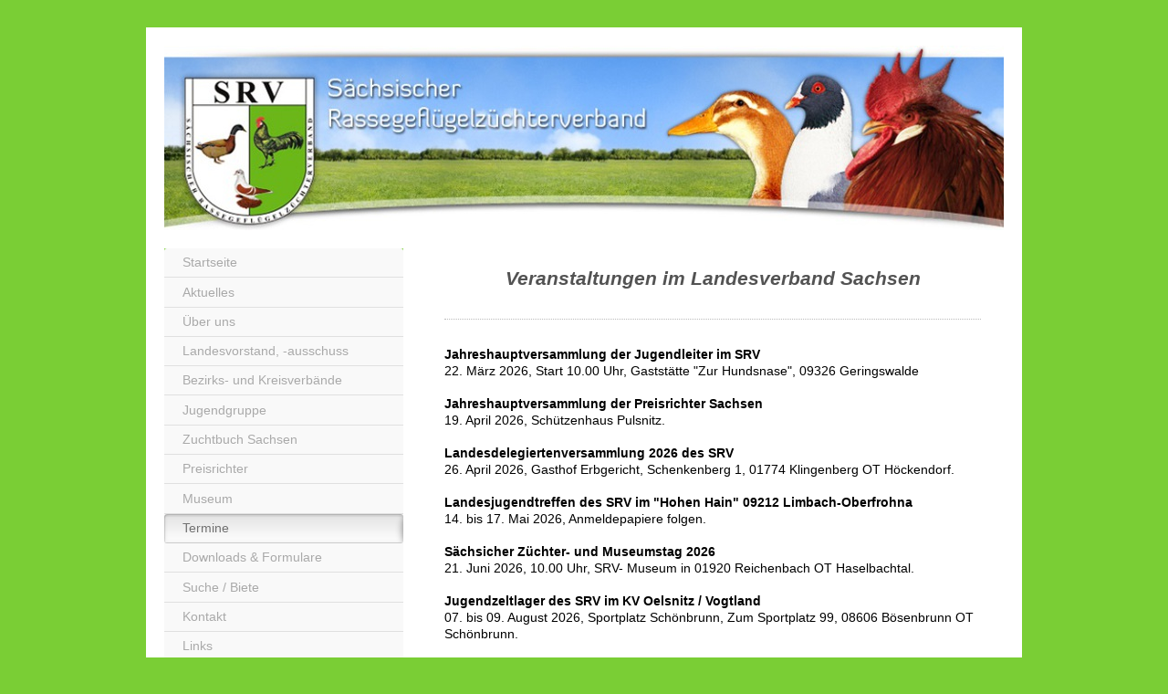

--- FILE ---
content_type: text/html; charset=UTF-8
request_url: https://www.srv-gefluegel.de/termine/
body_size: 7882
content:
<!DOCTYPE html>
<html lang="de"  ><head prefix="og: http://ogp.me/ns# fb: http://ogp.me/ns/fb# business: http://ogp.me/ns/business#">
    <meta http-equiv="Content-Type" content="text/html; charset=utf-8"/>
    <meta name="generator" content="IONOS MyWebsite"/>
        
    <link rel="dns-prefetch" href="//cdn.website-start.de/"/>
    <link rel="dns-prefetch" href="//105.mod.mywebsite-editor.com"/>
    <link rel="dns-prefetch" href="https://105.sb.mywebsite-editor.com/"/>
    <link rel="shortcut icon" href="https://www.srv-gefluegel.de/s/misc/favicon.png?1401217141"/>
        <title>Sächsischer Rassegeflügelzüchterverband - Termine</title>
    
    <style type="text/css">@media screen and (min-device-width: 1024px) {
            .mediumScreenDisabled { display:block }
            .smallScreenDisabled { display:block }
        }
        @media screen and (max-device-width: 1024px) { .mediumScreenDisabled { display:none } }
        @media screen and (max-device-width: 568px) { .smallScreenDisabled { display:none } }
                @media screen and (min-width: 1024px) {
            .mobilepreview .mediumScreenDisabled { display:block }
            .mobilepreview .smallScreenDisabled { display:block }
        }
        @media screen and (max-width: 1024px) { .mobilepreview .mediumScreenDisabled { display:none } }
        @media screen and (max-width: 568px) { .mobilepreview .smallScreenDisabled { display:none } }</style>
    <meta name="viewport" content="width=1025"/>

<meta name="format-detection" content="telephone=no"/>
        <meta name="keywords" content="Termine"/>
            <meta name="description" content="Sächsischer Rassegeflügelzüchterverband, Haselbachtal"/>
            <meta name="robots" content="index,follow"/>
        <link href="//cdn.website-start.de/templates/2004/style.css?1763478093678" rel="stylesheet" type="text/css"/>
    <link href="https://www.srv-gefluegel.de/s/style/theming.css?1705940097" rel="stylesheet" type="text/css"/>
    <link href="//cdn.website-start.de/app/cdn/min/group/web.css?1763478093678" rel="stylesheet" type="text/css"/>
<link href="//cdn.website-start.de/app/cdn/min/moduleserver/css/de_DE/common,counter,shoppingbasket?1763478093678" rel="stylesheet" type="text/css"/>
    <link href="//cdn.website-start.de/app/cdn/min/group/mobilenavigation.css?1763478093678" rel="stylesheet" type="text/css"/>
    <link href="https://105.sb.mywebsite-editor.com/app/logstate2-css.php?site=823440231&amp;t=1768816473" rel="stylesheet" type="text/css"/>

<script type="text/javascript">
    /* <![CDATA[ */
var stagingMode = '';
    /* ]]> */
</script>
<script src="https://105.sb.mywebsite-editor.com/app/logstate-js.php?site=823440231&amp;t=1768816473"></script>

    <link href="//cdn.website-start.de/templates/2004/print.css?1763478093678" rel="stylesheet" media="print" type="text/css"/>
    <script type="text/javascript">
    /* <![CDATA[ */
    var systemurl = 'https://105.sb.mywebsite-editor.com/';
    var webPath = '/';
    var proxyName = '';
    var webServerName = 'www.srv-gefluegel.de';
    var sslServerUrl = 'https://www.srv-gefluegel.de';
    var nonSslServerUrl = 'http://www.srv-gefluegel.de';
    var webserverProtocol = 'http://';
    var nghScriptsUrlPrefix = '//105.mod.mywebsite-editor.com';
    var sessionNamespace = 'DIY_SB';
    var jimdoData = {
        cdnUrl:  '//cdn.website-start.de/',
        messages: {
            lightBox: {
    image : 'Bild',
    of: 'von'
}

        },
        isTrial: 0,
        pageId: 920284400    };
    var script_basisID = "823440231";

    diy = window.diy || {};
    diy.web = diy.web || {};

        diy.web.jsBaseUrl = "//cdn.website-start.de/s/build/";

    diy.context = diy.context || {};
    diy.context.type = diy.context.type || 'web';
    /* ]]> */
</script>

<script type="text/javascript" src="//cdn.website-start.de/app/cdn/min/group/web.js?1763478093678" crossorigin="anonymous"></script><script type="text/javascript" src="//cdn.website-start.de/s/build/web.bundle.js?1763478093678" crossorigin="anonymous"></script><script type="text/javascript" src="//cdn.website-start.de/app/cdn/min/group/mobilenavigation.js?1763478093678" crossorigin="anonymous"></script><script src="//cdn.website-start.de/app/cdn/min/moduleserver/js/de_DE/common,counter,shoppingbasket?1763478093678"></script>
<script type="text/javascript" src="https://cdn.website-start.de/proxy/apps/static/resource/dependencies/"></script><script type="text/javascript">
                    if (typeof require !== 'undefined') {
                        require.config({
                            waitSeconds : 10,
                            baseUrl : 'https://cdn.website-start.de/proxy/apps/static/js/'
                        });
                    }
                </script><script type="text/javascript" src="//cdn.website-start.de/app/cdn/min/group/pfcsupport.js?1763478093678" crossorigin="anonymous"></script>    <meta property="og:type" content="business.business"/>
    <meta property="og:url" content="https://www.srv-gefluegel.de/termine/"/>
    <meta property="og:title" content="Sächsischer Rassegeflügelzüchterverband - Termine"/>
            <meta property="og:description" content="Sächsischer Rassegeflügelzüchterverband, Haselbachtal"/>
                <meta property="og:image" content="https://www.srv-gefluegel.de/s/img/emotionheader.jpeg"/>
        <meta property="business:contact_data:country_name" content="Deutschland"/>
    <meta property="business:contact_data:street_address" content="Hauptstraße 118"/>
    <meta property="business:contact_data:locality" content="Oberschöna OT Langhennersdorf"/>
    
    <meta property="business:contact_data:email" content="john-wolfram@t-online.de"/>
    <meta property="business:contact_data:postal_code" content="09600"/>
    <meta property="business:contact_data:phone_number" content="+49 37328 7398"/>
    
    
</head>


<body class="body   cc-pagemode-default diyfeSidebarLeft diy-market-de_DE" data-pageid="920284400" id="page-920284400">
    
    <div class="diyw">
        <div class="diyweb diywebSingleNav">
	<div class="diyfeMobileNav">
		
<nav id="diyfeMobileNav" class="diyfeCA diyfeCA2" role="navigation">
    <a title="Navigation aufklappen/zuklappen">Navigation aufklappen/zuklappen</a>
    <ul class="mainNav1"><li class=" hasSubNavigation"><a data-page-id="920284402" href="https://www.srv-gefluegel.de/" class=" level_1"><span>Startseite</span></a></li><li class=" hasSubNavigation"><a data-page-id="924007742" href="https://www.srv-gefluegel.de/aktuelles/" class=" level_1"><span>Aktuelles</span></a><div class="diyfeDropDownSubList diyfeCA diyfeCA2"><ul class="mainNav2"></ul></div></li><li class=" hasSubNavigation"><a data-page-id="920284403" href="https://www.srv-gefluegel.de/über-uns/" class=" level_1"><span>Über uns</span></a></li><li class=" hasSubNavigation"><a data-page-id="920284405" href="https://www.srv-gefluegel.de/landesvorstand-ausschuss/" class=" level_1"><span>Landesvorstand, -ausschuss</span></a></li><li class=" hasSubNavigation"><a data-page-id="920284406" href="https://www.srv-gefluegel.de/bezirks-und-kreisverbände/" class=" level_1"><span>Bezirks- und Kreisverbände</span></a><span class="diyfeDropDownSubOpener">&nbsp;</span><div class="diyfeDropDownSubList diyfeCA diyfeCA2"><ul class="mainNav2"><li class=" hasSubNavigation"><a data-page-id="924099005" href="https://www.srv-gefluegel.de/bezirks-und-kreisverbände/bv-chemnitz/" class=" level_2"><span>BV Chemnitz</span></a><span class="diyfeDropDownSubOpener">&nbsp;</span><div class="diyfeDropDownSubList diyfeCA diyfeCA2"><ul class="mainNav3"><li class=" hasSubNavigation"><a data-page-id="924158517" href="https://www.srv-gefluegel.de/bezirks-und-kreisverbände/bv-chemnitz/meldebögen-bv-chemnitz/" class=" level_3"><span>Meldebögen BV Chemnitz</span></a></li><li class=" hasSubNavigation"><a data-page-id="924158311" href="https://www.srv-gefluegel.de/bezirks-und-kreisverbände/bv-chemnitz/dokumente-bv-chemnitz/" class=" level_3"><span>Dokumente BV Chemnitz</span></a></li></ul></div></li><li class=" hasSubNavigation"><a data-page-id="924099006" href="https://www.srv-gefluegel.de/bezirks-und-kreisverbände/bv-dresden/" class=" level_2"><span>BV Dresden</span></a></li><li class=" hasSubNavigation"><a data-page-id="924099007" href="https://www.srv-gefluegel.de/bezirks-und-kreisverbände/bv-leipzig/" class=" level_2"><span>BV Leipzig</span></a><span class="diyfeDropDownSubOpener">&nbsp;</span><div class="diyfeDropDownSubList diyfeCA diyfeCA2"><ul class="mainNav3"><li class=" hasSubNavigation"><a data-page-id="924158750" href="https://www.srv-gefluegel.de/bezirks-und-kreisverbände/bv-leipzig/meldebögen-bv-leipzig/" class=" level_3"><span>Meldebögen BV Leipzig</span></a></li></ul></div></li><li class=" hasSubNavigation"><a data-page-id="924099008" href="https://www.srv-gefluegel.de/bezirks-und-kreisverbände/bv-oberlausitz/" class=" level_2"><span>BV Oberlausitz</span></a><div class="diyfeDropDownSubList diyfeCA diyfeCA2"><ul class="mainNav3"></ul></div></li></ul></div></li><li class=" hasSubNavigation"><a data-page-id="920284415" href="https://www.srv-gefluegel.de/jugendgruppe/" class=" level_1"><span>Jugendgruppe</span></a><span class="diyfeDropDownSubOpener">&nbsp;</span><div class="diyfeDropDownSubList diyfeCA diyfeCA2"><ul class="mainNav2"><li class=" hasSubNavigation"><a data-page-id="924158679" href="https://www.srv-gefluegel.de/jugendgruppe/zeltlager-2025/" class=" level_2"><span>Zeltlager 2025</span></a></li><li class=" hasSubNavigation"><a data-page-id="924157780" href="https://www.srv-gefluegel.de/jugendgruppe/landesjugendtreffen-2025/" class=" level_2"><span>Landesjugendtreffen 2025</span></a></li><li class=" hasSubNavigation"><a data-page-id="924153424" href="https://www.srv-gefluegel.de/jugendgruppe/zeltlager-2024/" class=" level_2"><span>Zeltlager 2024</span></a></li><li class=" hasSubNavigation"><a data-page-id="924010245" href="https://www.srv-gefluegel.de/jugendgruppe/informationen-zur-juleica/" class=" level_2"><span>Informationen zur JULEICA</span></a></li></ul></div></li><li class=" hasSubNavigation"><a data-page-id="920284424" href="https://www.srv-gefluegel.de/zuchtbuch-sachsen/" class=" level_1"><span>Zuchtbuch Sachsen</span></a><span class="diyfeDropDownSubOpener">&nbsp;</span><div class="diyfeDropDownSubList diyfeCA diyfeCA2"><ul class="mainNav2"><li class=" hasSubNavigation"><a data-page-id="924075532" href="https://www.srv-gefluegel.de/zuchtbuch-sachsen/zuchtleistungen/" class=" level_2"><span>Zuchtleistungen</span></a></li><li class=" hasSubNavigation"><a data-page-id="923950549" href="https://www.srv-gefluegel.de/zuchtbuch-sachsen/formulare-zuchtbuch/" class=" level_2"><span>Formulare Zuchtbuch</span></a></li></ul></div></li><li class=" hasSubNavigation"><a data-page-id="920284413" href="https://www.srv-gefluegel.de/preisrichter/" class=" level_1"><span>Preisrichter</span></a></li><li class=" hasSubNavigation"><a data-page-id="924142898" href="https://www.srv-gefluegel.de/museum/" class=" level_1"><span>Museum</span></a></li><li class="current hasSubNavigation"><a data-page-id="920284400" href="https://www.srv-gefluegel.de/termine/" class="current level_1"><span>Termine</span></a><div class="diyfeDropDownSubList diyfeCA diyfeCA2"><ul class="mainNav2"></ul></div></li><li class=" hasSubNavigation"><a data-page-id="920284416" href="https://www.srv-gefluegel.de/downloads-formulare/" class=" level_1"><span>Downloads &amp; Formulare</span></a></li><li class=" hasSubNavigation"><a data-page-id="923992179" href="https://www.srv-gefluegel.de/suche-biete/" class=" level_1"><span>Suche / Biete</span></a></li><li class=" hasSubNavigation"><a data-page-id="920284407" href="https://www.srv-gefluegel.de/kontakt/" class=" level_1"><span>Kontakt</span></a></li><li class=" hasSubNavigation"><a data-page-id="920284429" href="https://www.srv-gefluegel.de/links/" class=" level_1"><span>Links</span></a><div class="diyfeDropDownSubList diyfeCA diyfeCA2"><ul class="mainNav2"></ul></div></li><li class=" hasSubNavigation"><a data-page-id="920284409" href="https://www.srv-gefluegel.de/impressum-hinweise/" class=" level_1"><span>Impressum / Hinweise</span></a></li><li class=" hasSubNavigation"><a data-page-id="924085691" href="https://www.srv-gefluegel.de/datenschutzerklärung/" class=" level_1"><span>Datenschutzerklärung</span></a></li></ul></nav>
	</div>
	<div class="diywebEmotionHeader">
		<div class="diywebLiveArea">
			<div class="diywebMainGutter">

				<div class="diyfeGE">
					<div class="diywebGutter">
						
<style type="text/css" media="all">
.diyw div#emotion-header {
        max-width: 920px;
        max-height: 202px;
                background: #EEEEEE;
    }

.diyw div#emotion-header-title-bg {
    left: 0%;
    top: 41%;
    width: 100%;
    height: 14%;

    background-color: #FFFFFF;
    opacity: 0.50;
    filter: alpha(opacity = 50);
    display: none;}
.diyw img#emotion-header-logo {
    left: 1.00%;
    top: 0.00%;
    background: transparent;
                border: 1px solid #CCCCCC;
        padding: 0px;
                display: none;
    }

.diyw div#emotion-header strong#emotion-header-title {
    left: 16%;
    top: 66%;
    color: #177E24;
        font: normal bold 29px/120% Helvetica, 'Helvetica Neue', 'Trebuchet MS', sans-serif;
}

.diyw div#emotion-no-bg-container{
    max-height: 202px;
}

.diyw div#emotion-no-bg-container .emotion-no-bg-height {
    margin-top: 21.96%;
}
</style>
<div id="emotion-header" data-action="loadView" data-params="active" data-imagescount="1">
            <img src="https://www.srv-gefluegel.de/s/img/emotionheader.jpeg?1527839675.920px.202px" id="emotion-header-img" alt=""/>
            
        <div id="ehSlideshowPlaceholder">
            <div id="ehSlideShow">
                <div class="slide-container">
                                        <div style="background-color: #EEEEEE">
                            <img src="https://www.srv-gefluegel.de/s/img/emotionheader.jpeg?1527839675.920px.202px" alt=""/>
                        </div>
                                    </div>
            </div>
        </div>


        <script type="text/javascript">
        //<![CDATA[
                diy.module.emotionHeader.slideShow.init({ slides: [{"url":"https:\/\/www.srv-gefluegel.de\/s\/img\/emotionheader.jpeg?1527839675.920px.202px","image_alt":"","bgColor":"#EEEEEE"}] });
        //]]>
        </script>

    
            
        
            
    
            <strong id="emotion-header-title" style="text-align: left"></strong>
                    <div class="notranslate">
                <svg xmlns="http://www.w3.org/2000/svg" version="1.1" id="emotion-header-title-svg" viewBox="0 0 920 202" preserveAspectRatio="xMinYMin meet"><text style="font-family:Helvetica, 'Helvetica Neue', 'Trebuchet MS', sans-serif;font-size:29px;font-style:normal;font-weight:bold;fill:#177E24;line-height:1.2em;"><tspan x="0" style="text-anchor: start" dy="0.95em"> </tspan></text></svg>
            </div>
            
    
    <script type="text/javascript">
    //<![CDATA[
    (function ($) {
        function enableSvgTitle() {
                        var titleSvg = $('svg#emotion-header-title-svg'),
                titleHtml = $('#emotion-header-title'),
                emoWidthAbs = 920,
                emoHeightAbs = 202,
                offsetParent,
                titlePosition,
                svgBoxWidth,
                svgBoxHeight;

                        if (titleSvg.length && titleHtml.length) {
                offsetParent = titleHtml.offsetParent();
                titlePosition = titleHtml.position();
                svgBoxWidth = titleHtml.width();
                svgBoxHeight = titleHtml.height();

                                titleSvg.get(0).setAttribute('viewBox', '0 0 ' + svgBoxWidth + ' ' + svgBoxHeight);
                titleSvg.css({
                   left: Math.roundTo(100 * titlePosition.left / offsetParent.width(), 3) + '%',
                   top: Math.roundTo(100 * titlePosition.top / offsetParent.height(), 3) + '%',
                   width: Math.roundTo(100 * svgBoxWidth / emoWidthAbs, 3) + '%',
                   height: Math.roundTo(100 * svgBoxHeight / emoHeightAbs, 3) + '%'
                });

                titleHtml.css('visibility','hidden');
                titleSvg.css('visibility','visible');
            }
        }

        
            var posFunc = function($, overrideSize) {
                var elems = [], containerWidth, containerHeight;
                                    elems.push({
                        selector: '#emotion-header-title',
                        overrideSize: true,
                        horPos: 16,
                        vertPos: 66                    });
                    lastTitleWidth = $('#emotion-header-title').width();
                                                elems.push({
                    selector: '#emotion-header-title-bg',
                    horPos: 0,
                    vertPos: 47.77                });
                                
                containerWidth = parseInt('920');
                containerHeight = parseInt('202');

                for (var i = 0; i < elems.length; ++i) {
                    var el = elems[i],
                        $el = $(el.selector),
                        pos = {
                            left: el.horPos,
                            top: el.vertPos
                        };
                    if (!$el.length) continue;
                    var anchorPos = $el.anchorPosition();
                    anchorPos.$container = $('#emotion-header');

                    if (overrideSize === true || el.overrideSize === true) {
                        anchorPos.setContainerSize(containerWidth, containerHeight);
                    } else {
                        anchorPos.setContainerSize(null, null);
                    }

                    var pxPos = anchorPos.fromAnchorPosition(pos),
                        pcPos = anchorPos.toPercentPosition(pxPos);

                    var elPos = {};
                    if (!isNaN(parseFloat(pcPos.top)) && isFinite(pcPos.top)) {
                        elPos.top = pcPos.top + '%';
                    }
                    if (!isNaN(parseFloat(pcPos.left)) && isFinite(pcPos.left)) {
                        elPos.left = pcPos.left + '%';
                    }
                    $el.css(elPos);
                }

                // switch to svg title
                enableSvgTitle();
            };

                        var $emotionImg = jQuery('#emotion-header-img');
            if ($emotionImg.length > 0) {
                // first position the element based on stored size
                posFunc(jQuery, true);

                // trigger reposition using the real size when the element is loaded
                var ehLoadEvTriggered = false;
                $emotionImg.one('load', function(){
                    posFunc(jQuery);
                    ehLoadEvTriggered = true;
                                        diy.module.emotionHeader.slideShow.start();
                                    }).each(function() {
                                        if(this.complete || typeof this.complete === 'undefined') {
                        jQuery(this).load();
                    }
                });

                                noLoadTriggeredTimeoutId = setTimeout(function() {
                    if (!ehLoadEvTriggered) {
                        posFunc(jQuery);
                    }
                    window.clearTimeout(noLoadTriggeredTimeoutId)
                }, 5000);//after 5 seconds
            } else {
                jQuery(function(){
                    posFunc(jQuery);
                });
            }

                        if (jQuery.isBrowser && jQuery.isBrowser.ie8) {
                var longTitleRepositionCalls = 0;
                longTitleRepositionInterval = setInterval(function() {
                    if (lastTitleWidth > 0 && lastTitleWidth != jQuery('#emotion-header-title').width()) {
                        posFunc(jQuery);
                    }
                    longTitleRepositionCalls++;
                    // try this for 5 seconds
                    if (longTitleRepositionCalls === 5) {
                        window.clearInterval(longTitleRepositionInterval);
                    }
                }, 1000);//each 1 second
            }

            }(jQuery));
    //]]>
    </script>

    </div>

					</div>
				</div>
			</div>
		</div>
	</div>
	<div class="diywebContent">
		<div class="diywebLiveArea">
			<div class="diywebMainGutter">
				<div class="diyfeGridGroup diyfeCA diyfeCA1">
					<div class="diywebMain diyfeGE">
						<div class="diywebNav diywebNavMain diywebNav123 diywebHelperNav diyfeCA diyfeCA2">
							<div class="diywebGutter">
								<div class="webnavigation"><ul id="mainNav1" class="mainNav1"><li class="navTopItemGroup_1"><a data-page-id="920284402" href="https://www.srv-gefluegel.de/" class="level_1"><span>Startseite</span></a></li><li class="navTopItemGroup_2"><a data-page-id="924007742" href="https://www.srv-gefluegel.de/aktuelles/" class="level_1"><span>Aktuelles</span></a></li><li class="navTopItemGroup_3"><a data-page-id="920284403" href="https://www.srv-gefluegel.de/über-uns/" class="level_1"><span>Über uns</span></a></li><li class="navTopItemGroup_4"><a data-page-id="920284405" href="https://www.srv-gefluegel.de/landesvorstand-ausschuss/" class="level_1"><span>Landesvorstand, -ausschuss</span></a></li><li class="navTopItemGroup_5"><a data-page-id="920284406" href="https://www.srv-gefluegel.de/bezirks-und-kreisverbände/" class="level_1"><span>Bezirks- und Kreisverbände</span></a></li><li class="navTopItemGroup_6"><a data-page-id="920284415" href="https://www.srv-gefluegel.de/jugendgruppe/" class="level_1"><span>Jugendgruppe</span></a></li><li class="navTopItemGroup_7"><a data-page-id="920284424" href="https://www.srv-gefluegel.de/zuchtbuch-sachsen/" class="level_1"><span>Zuchtbuch Sachsen</span></a></li><li class="navTopItemGroup_8"><a data-page-id="920284413" href="https://www.srv-gefluegel.de/preisrichter/" class="level_1"><span>Preisrichter</span></a></li><li class="navTopItemGroup_9"><a data-page-id="924142898" href="https://www.srv-gefluegel.de/museum/" class="level_1"><span>Museum</span></a></li><li class="navTopItemGroup_10"><a data-page-id="920284400" href="https://www.srv-gefluegel.de/termine/" class="current level_1"><span>Termine</span></a></li><li class="navTopItemGroup_11"><a data-page-id="920284416" href="https://www.srv-gefluegel.de/downloads-formulare/" class="level_1"><span>Downloads &amp; Formulare</span></a></li><li class="navTopItemGroup_12"><a data-page-id="923992179" href="https://www.srv-gefluegel.de/suche-biete/" class="level_1"><span>Suche / Biete</span></a></li><li class="navTopItemGroup_13"><a data-page-id="920284407" href="https://www.srv-gefluegel.de/kontakt/" class="level_1"><span>Kontakt</span></a></li><li class="navTopItemGroup_14"><a data-page-id="920284429" href="https://www.srv-gefluegel.de/links/" class="level_1"><span>Links</span></a></li><li class="navTopItemGroup_15"><a data-page-id="920284409" href="https://www.srv-gefluegel.de/impressum-hinweise/" class="level_1"><span>Impressum / Hinweise</span></a></li><li class="navTopItemGroup_16"><a data-page-id="924085691" href="https://www.srv-gefluegel.de/datenschutzerklärung/" class="level_1"><span>Datenschutzerklärung</span></a></li></ul></div>
							</div>
						</div>
						<div class="diywebGutter">
							
        <div id="content_area">
        	<div id="content_start"></div>
        	
        
        <div id="matrix_1024478432" class="sortable-matrix" data-matrixId="1024478432"><div class="n module-type-header diyfeLiveArea "> <h1><span class="diyfeDecoration">Veranstaltungen im Landesverband Sachsen</span></h1> </div><div class="n module-type-hr diyfeLiveArea "> <div style="padding: 0px 0px">
    <div class="hr"></div>
</div>
 </div><div class="n module-type-text diyfeLiveArea "> <p><span style="color:#000000;"><strong>Jahreshauptversammlung der Jugendleiter im SRV</strong></span></p>
<p><span style="color:#000000;">22. März 2026, Start 10.00 Uhr, Gaststätte "Zur Hundsnase", 09326 Geringswalde</span></p>
<p> </p>
<p><strong><span style="color:#000000;">Jahreshauptversammlung der Preisrichter Sachsen</span></strong></p>
<p><span style="color:#000000;">19. April 2026, Schützenhaus Pulsnitz.</span></p>
<p> </p>
<p><strong><span style="color:#000000;">Landesdelegiertenversammlung 2026 des SRV</span></strong></p>
<p><span style="color:#000000;">26. April 2026, Gasthof Erbgericht, Schenkenberg 1, 01774 Klingenberg OT Höckendorf.</span></p>
<p> </p>
<p><span style="color:#000000;"><strong>Landesjugendtreffen des SRV im "Hohen Hain" 09212 Limbach-Oberfrohna</strong></span></p>
<p><span style="color:#000000;">14. bis 17. Mai 2026, Anmeldepapiere folgen.</span></p>
<p> </p>
<p><strong><span style="color:#000000;">Sächsicher Züchter- und Museumstag 2026</span></strong></p>
<p><span style="color:#000000;">21. Juni 2026, 10.00 Uhr, SRV- Museum in 01920 Reichenbach OT Haselbachtal.</span></p>
<p> </p>
<p><span style="color:#000000;"><strong>Jugendzeltlager des SRV im KV Oelsnitz / Vogtland</strong></span></p>
<p><span style="color:#000000;">07. bis 09. August 2026, Sportplatz Schönbrunn, Zum Sportplatz 99, 08606 Bösenbrunn OT Schönbrunn.</span></p>
<p> </p>
<p><strong><span style="color:#000000;">VDRP 2027 Tagung in Sachsen</span></strong></p>
<p><span style="color:#000000;">Details folgen.</span></p>
<p> </p>
<p style="text-align: right;"><em><span style="color:#000000;">Stand: 14.01.2026</span></em></p> </div><div class="n module-type-header diyfeLiveArea "> <h2><span class="diyfeDecoration">Tagungen im BDRG &amp; bei den Fachverbänden</span></h2> </div><div class="n module-type-text diyfeLiveArea "> <p><span style="color:#A9A8A8;"><strong>BDRG Zuchtbuchtagung &amp; Beirat für Tier &amp; Artenschutz</strong></span></p>
<p><span style="color:#A9A8A8;">10. bis 11. Mai 2025, Haus Düsse, Bad Sassendorf</span></p>
<p> </p>
<p><span style="color:#A9A8A8;"><strong>187. BDRG Bundesversammlung</strong></span></p>
<p><span style="color:#A9A8A8;">16. bis 18. Mai 2025, Halberstadt</span></p>
<p> </p>
<p><span style="color:#A9A8A8;"><strong>Bundestagung des Verbandes Deutscher Rassegeflügel-Preisrichter (VDRP)</strong></span></p>
<p><span style="color:#A9A8A8;"><span style="background-color:#ffffff;">28. bis 30. März 2025, Haus Düsse, Bad Sassendorf</span></span></p>
<p> </p>
<p><span style="color:#A9A8A8;"><strong>Bundestagung des Verbandes der Zwerghuhnzüchter-Vereine (VZV)</strong></span></p>
<p><span style="color:#A9A8A8;"><strong>Bundestagung ses Verbandes der Hühner-, Groß- und Wassergeflügelzüchtervereine (VHGW)</strong></span></p>
<p><span style="color:#A9A8A8;">11. bis 13. Juli 2025, Demmin</span></p>
<p> </p>
<p><span style="color:#000000;"><strong>Hauptversammlung des Verbandes Deutscher Rassetaubenzüchter (VDT) </strong></span></p>
<div><span style="color:#000000;">Termin &amp; Ort werden noch bekannt gegeben</span></div>
<div><a href="https://www.vdt-online.de/" target="_blank"><span style="color:#000000;">VDT Homepage</span></a></div>
<div> </div>
<div style="text-align: right;"><em><span style="color:#000000;">Stand: 04.09.2025</span></em></div> </div><div class="n module-type-hr diyfeLiveArea "> <div style="padding: 0px 0px">
    <div class="hr"></div>
</div>
 </div><div class="n module-type-header diyfeLiveArea "> <h2><span class="diyfeDecoration">Landes-, Bundes- &amp; Fachverbandsschauen</span></h2> </div><div class="n module-type-text diyfeLiveArea "> <p><strong style="color: rgb(0, 0, 0);">107. Nationale Bundessiegerschau,</strong> <strong><span style="color:#000000;">62. Bundesjugendschau, </span></strong></p>
<p><span style="color:#000000;">17. bis 19. Oktober 2025, Messegelände Erfurt</span></p>
<p> </p>
<p><span style="color:#000000;"><strong>128. Lipsia-Schau, </strong></span><strong style="color: rgb(0, 0, 0);">74. Deutsche Rassetaubenschau</strong></p>
<p><strong style="color: rgb(0, 0, 0);">52. VHGW-Bundesschau, 97. Dt. Zwerghuhnschau</strong></p>
<p><span style="color:#000000;">05. bis 07. Dezember 2025, Neue Messe, Leipzig</span></p>
<p> </p>
<p><a href="https://www.bdrg.de/termine/bundesschauen" target="_blank"><span style="color:#000000;">&gt;&gt; Ausblick Bundesschauen &lt;&lt;</span></a></p>
<p> </p>
<p style="text-align: right;"><em><span style="color:#000000;">Stand: 22.08.2025</span></em></p> </div><div class="n module-type-hr diyfeLiveArea "> <div style="padding: 0px 0px">
    <div class="hr"></div>
</div>
 </div><div class="n module-type-header diyfeLiveArea "> <h2><span class="diyfeDecoration">Ausstellungstermine in Sachsen</span></h2> </div><div class="n module-type-text diyfeLiveArea "> <p><span style="color:#000000;">Eine Übersicht der Ausstellungstermine mit der Übersicht der Sonderschauen erfolgt nach Fertigstellung des Ausstellungsplaners. Den Ausstellungsplaner für Sachsen
erhaltet Ihr über Euren Kreisverband.</span></p>
<p> </p>
<p><span style="color:#000000;">Link zum Schaukalender der Geflügelzeitung mit Such- und Filterfunktion:</span></p>
<p> </p>
<p><a href="https://www.gefluegelzeitung.de/veranstaltungen/schaukalender/" target="_blank"><span style="color:#000000;">https://www.gefluegelzeitung.de/veranstaltungen/schaukalender/</span></a></p> </div></div>
        
        
        </div>
						</div>
					</div>

					<div class="diywebSecondary diyfeCA diyfeCA3 diyfeGE">
						<div class="diywebNav diywebNavMain diywebNav123 diyfeCA diyfeCA2">
							<div class="diywebGutter">
								<div class="webnavigation"><ul id="mainNav1" class="mainNav1"><li class="navTopItemGroup_1"><a data-page-id="920284402" href="https://www.srv-gefluegel.de/" class="level_1"><span>Startseite</span></a></li><li class="navTopItemGroup_2"><a data-page-id="924007742" href="https://www.srv-gefluegel.de/aktuelles/" class="level_1"><span>Aktuelles</span></a></li><li class="navTopItemGroup_3"><a data-page-id="920284403" href="https://www.srv-gefluegel.de/über-uns/" class="level_1"><span>Über uns</span></a></li><li class="navTopItemGroup_4"><a data-page-id="920284405" href="https://www.srv-gefluegel.de/landesvorstand-ausschuss/" class="level_1"><span>Landesvorstand, -ausschuss</span></a></li><li class="navTopItemGroup_5"><a data-page-id="920284406" href="https://www.srv-gefluegel.de/bezirks-und-kreisverbände/" class="level_1"><span>Bezirks- und Kreisverbände</span></a></li><li class="navTopItemGroup_6"><a data-page-id="920284415" href="https://www.srv-gefluegel.de/jugendgruppe/" class="level_1"><span>Jugendgruppe</span></a></li><li class="navTopItemGroup_7"><a data-page-id="920284424" href="https://www.srv-gefluegel.de/zuchtbuch-sachsen/" class="level_1"><span>Zuchtbuch Sachsen</span></a></li><li class="navTopItemGroup_8"><a data-page-id="920284413" href="https://www.srv-gefluegel.de/preisrichter/" class="level_1"><span>Preisrichter</span></a></li><li class="navTopItemGroup_9"><a data-page-id="924142898" href="https://www.srv-gefluegel.de/museum/" class="level_1"><span>Museum</span></a></li><li class="navTopItemGroup_10"><a data-page-id="920284400" href="https://www.srv-gefluegel.de/termine/" class="current level_1"><span>Termine</span></a></li><li class="navTopItemGroup_11"><a data-page-id="920284416" href="https://www.srv-gefluegel.de/downloads-formulare/" class="level_1"><span>Downloads &amp; Formulare</span></a></li><li class="navTopItemGroup_12"><a data-page-id="923992179" href="https://www.srv-gefluegel.de/suche-biete/" class="level_1"><span>Suche / Biete</span></a></li><li class="navTopItemGroup_13"><a data-page-id="920284407" href="https://www.srv-gefluegel.de/kontakt/" class="level_1"><span>Kontakt</span></a></li><li class="navTopItemGroup_14"><a data-page-id="920284429" href="https://www.srv-gefluegel.de/links/" class="level_1"><span>Links</span></a></li><li class="navTopItemGroup_15"><a data-page-id="920284409" href="https://www.srv-gefluegel.de/impressum-hinweise/" class="level_1"><span>Impressum / Hinweise</span></a></li><li class="navTopItemGroup_16"><a data-page-id="924085691" href="https://www.srv-gefluegel.de/datenschutzerklärung/" class="level_1"><span>Datenschutzerklärung</span></a></li></ul></div>
							</div>
						</div>
						<div class="diywebSidebar">
							<div class="diywebGutter">
								<div id="matrix_1024478439" class="sortable-matrix" data-matrixId="1024478439"><div class="n module-type-imageSubtitle diyfeLiveArea "> <div class="clearover imageSubtitle imageFitWidth" id="imageSubtitle-5785280258">
    <div class="align-container align-center" style="max-width: 212px">
        <a class="imagewrapper" href="http://www.oppressus.de" target="_blank">
            <img id="image_2420478498" src="https://www.srv-gefluegel.de/s/cc_images/cache_2420478498.gif?t=1509967904" alt="" style="max-width: 212px; height:auto"/>
        </a>

        
    </div>

</div>

<script type="text/javascript">
//<![CDATA[
jQuery(function($) {
    var $target = $('#imageSubtitle-5785280258');

    if ($.fn.swipebox && Modernizr.touch) {
        $target
            .find('a[rel*="lightbox"]')
            .addClass('swipebox')
            .swipebox();
    } else {
        $target.tinyLightbox({
            item: 'a[rel*="lightbox"]',
            cycle: false,
            hideNavigation: true
        });
    }
});
//]]>
</script>
 </div><div class="n module-type-hr diyfeLiveArea "> <div style="padding: 0px 0px">
    <div class="hr"></div>
</div>
 </div><div class="n module-type-text diyfeLiveArea "> <p><span style="color:#000000;"><strong>Besucher:</strong></span></p> </div><div class="n module-type-remoteModule-counter diyfeLiveArea ">             <div id="modul_5785280230_content"><div id="NGH5785280230_" class="counter apsinth-clear">
		<div class="ngh-counter ngh-counter-skin-00new_counter01d" style="height:26px"><div class="char" style="width:14px;height:26px"></div><div class="char" style="background-position:-14px 0px;width:10px;height:26px"></div><div class="char" style="background-position:-146px 0px;width:5px;height:26px"></div><div class="char" style="background-position:-14px 0px;width:10px;height:26px"></div><div class="char" style="background-position:-62px 0px;width:14px;height:26px"></div><div class="char" style="background-position:-62px 0px;width:14px;height:26px"></div><div class="char" style="background-position:-146px 0px;width:5px;height:26px"></div><div class="char" style="background-position:-24px 0px;width:13px;height:26px"></div><div class="char" style="background-position:-14px 0px;width:10px;height:26px"></div><div class="char" style="background-position:-49px 0px;width:13px;height:26px"></div><div class="char" style="background-position:-220px 0px;width:13px;height:26px"></div></div>		<div class="apsinth-clear"></div>
</div>
</div><script>/* <![CDATA[ */var __NGHModuleInstanceData5785280230 = __NGHModuleInstanceData5785280230 || {};__NGHModuleInstanceData5785280230.server = 'http://105.mod.mywebsite-editor.com';__NGHModuleInstanceData5785280230.data_web = {"content":1155214};var m = mm[5785280230] = new Counter(5785280230,17519,'counter');if (m.initView_main != null) m.initView_main();/* ]]> */</script>
         </div></div>
							</div>
						</div><!-- .diywebSidebar -->
					</div><!-- .diywebSecondary -->

				</div><!-- .diyfeGridGroup -->

			</div><!-- .diywebMainGutter -->
		</div>
	</div><!-- .diywebContent -->

	<div class="diywebFooter">
		<div class="diywebLiveArea">
			<div class="diywebMainGutter">

				<div class="diyfeGE diyfeCA diyfeCA4 diywebPull">
					<div class="diywebGutter">
						<div id="contentfooter">
    <div class="leftrow">
                        <a rel="nofollow" href="javascript:window.print();">
                    <img class="inline" height="14" width="18" src="//cdn.website-start.de/s/img/cc/printer.gif" alt=""/>
                    Druckversion                </a> <span class="footer-separator">|</span>
                <a href="https://www.srv-gefluegel.de/sitemap/">Sitemap</a>
                        <br/> © Sächsischer Rassegeflügelzüchterverband e.V.<br/>
<br/>
            </div>
    <script type="text/javascript">
        window.diy.ux.Captcha.locales = {
            generateNewCode: 'Neuen Code generieren',
            enterCode: 'Bitte geben Sie den Code ein'
        };
        window.diy.ux.Cap2.locales = {
            generateNewCode: 'Neuen Code generieren',
            enterCode: 'Bitte geben Sie den Code ein'
        };
    </script>
    <div class="rightrow">
                    <span class="loggedout">
                <a rel="nofollow" id="login" href="https://login.1and1-editor.com/823440231/www.srv-gefluegel.de/de?pageId=920284400">
                    Login                </a>
            </span>
                
                <span class="loggedin">
            <a rel="nofollow" id="logout" href="https://105.sb.mywebsite-editor.com/app/cms/logout.php">Logout</a> <span class="footer-separator">|</span>
            <a rel="nofollow" id="edit" href="https://105.sb.mywebsite-editor.com/app/823440231/920284400/">Seite bearbeiten</a>
        </span>
    </div>
</div>
            <div id="loginbox" class="hidden">
                <script type="text/javascript">
                    /* <![CDATA[ */
                    function forgotpw_popup() {
                        var url = 'https://passwort.1und1.de/xml/request/RequestStart';
                        fenster = window.open(url, "fenster1", "width=600,height=400,status=yes,scrollbars=yes,resizable=yes");
                        // IE8 doesn't return the window reference instantly or at all.
                        // It may appear the call failed and fenster is null
                        if (fenster && fenster.focus) {
                            fenster.focus();
                        }
                    }
                    /* ]]> */
                </script>
                                <img class="logo" src="//cdn.website-start.de/s/img/logo.gif" alt="IONOS" title="IONOS"/>

                <div id="loginboxOuter"></div>
            </div>
        

					</div>
				</div>

			</div>
		</div>
	</div><!-- .diywebFooter -->

</div><!-- .diyweb -->    </div>

    
    </body>


<!-- rendered at Wed, 14 Jan 2026 12:30:37 +0100 -->
</html>
